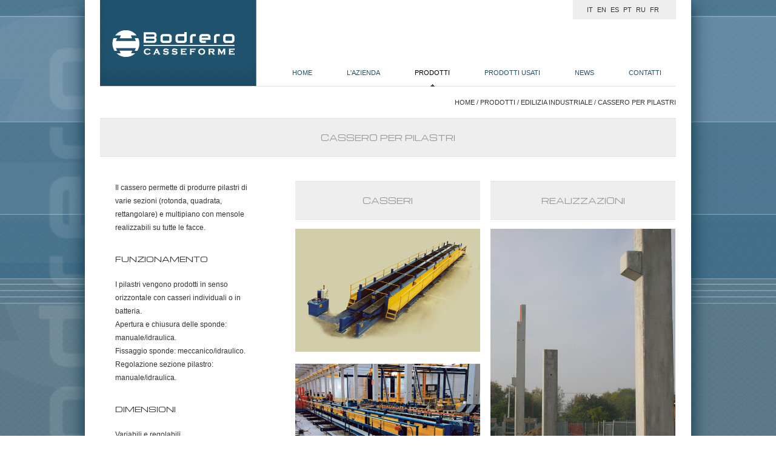

--- FILE ---
content_type: text/html; charset=UTF-8
request_url: https://bodrerocasseforme.com/it/cassero-pilastri.php
body_size: 3237
content:
<!DOCTYPE html PUBLIC "-//W3C//DTD XHTML 1.0 Transitional//EN" "http://www.w3.org/TR/xhtml1/DTD/xhtml1-transitional.dtd">
<html xmlns="http://www.w3.org/1999/xhtml">
<head>
<meta http-equiv="Content-Type" content="text/html; charset=UTF-8" />
<meta name="viewport" content="width=device-width, user-scalable=no, initial-scale=1.0, minimum-scale=1.0, maximum-scale=1.0">
<title>Cassero per pilastri | Bodrero Casseforme</title>
<meta name="description" content="Il cassero permette di produrre pilastri di varie sezioni (rotonda, quadrata, rettangolare) e multipiano con mensole realizzabili su tutte le facce." />
<link href="../css/stile.css" rel="stylesheet" type="text/css" />

<!--FUNCTION -->
<script src="../js/jquery-1.9.1.js"></script>
<script type="text/javascript" src="../js/functions.js"></script>
<!--END FUNCTION -->

</head>

<body>
<div id="bg-linee"></div>
<div id="bg-logo"></div>
<!--<div id="bg-ombra"></div> -->
<!--PAGINA -->
<div id="content"> 
  <!--HEADER -->
  <link type="text/css" rel="stylesheet" href="../css/openmenu.css" />
<script type="text/javascript" src="../js/openmenu.js"></script>
<script type="text/javascript">

			  $(function() {
				$('#menumobile').mmenu();
			  });


</script>
<div id="header">
  <div id="logo"><a href="index.php"><img src="../images/logo.png" width="258" height="142" alt="Bodrero Casseforme" /></a></div>

  <!--MENU -->
  <div id="menu">
    <ul>
      <li><a href="index.php" >HOME</a></li>
      <li><a href="chi-siamo.php" >L'AZIENDA</a></li>
      <li><a href="prodotti.php" class="in">PRODOTTI</a></li>
      <li><a href="prodotti-usati.php"  >PRODOTTI USATI</a></li>
      <li><a href="news.php" >NEWS</a></li>
      <li><a href="contatti.php" >CONTATTI</a></li>
      <div class="clear"></div>
    </ul>
  </div>
  <!--END MENU -->

  <!--MENU LINGUA -->
  <ul id="menu-lingua">
        <li><a href="../it/cassero-pilastri.php">IT</a></li>
    <li><a href="../en/cassero-pilastri.php">EN</a></li>
    <li><a href="../es/cassero-pilastri.php">ES</a></li>
    <li><a href="../pt/cassero-pilastri.php">PT</a></li>
    <li><a href="../ru/cassero-pilastri.php">RU</a></li>
    <li><a href="../fr/cassero-pilastri.php">FR</a></li>
    <div class="clear"></div>
  </ul>
  <!--END MENU LINGUA -->

  <div class="clear"></div>
</div>



<div class="headertop">
    <a class="icon-menu-mobile" href="#menumobile">Menu</a>
    <a class="logo_mobile" href="index.php"><img src="../images/ico/logo.png"  alt="Bodrero Casseforme" /></a>

</div>
<nav id="menumobile">

  <ul>
        <li><a href="index.php" >HOME</a></li>
        <li><a href="chi-siamo.php" >L'AZIENDA</a></li>
        <li><a href="prodotti.php" >PRODOTTI</a></li>
        <li><a href="prodotti-usati.php"  >PRODOTTI USATI</a></li>
        <li><a href="news.php" >NEWS</a></li>
        <li><a href="contatti.php" >CONTATTI</a></li>
        <li>
            	<span class="lingue_new">
                <a href="../it/cassero-pilastri.php">IT</a>
                <a href="../en/cassero-pilastri.php">EN</a>
                <a  href="../es/cassero-pilastri.php">ES</a>
               <a  href="../pt/cassero-pilastri.php">PT</a>
               <a  href="../ru/cassero-pilastri.php">RU</a>
                <a  href="../fr/cassero-pilastri.php">FR</a>
                </span>

        </li>
  </ul>

</nav>
  <!--END HEADER --> 


  <div id="bread"><a href="index.php">HOME</a>  /  <a href="prodotti.php">PRODOTTI</a> / <a href="prodotti.php">EDILIZIA INDUSTRIALE</a> /  CASSERO PER PILASTRI</div>
  
   <h1>CASSERO PER PILASTRI</h1>
   
   <div class="box01">
<div class="col">
<p class="testo-prodotti">Il cassero permette di produrre pilastri di varie sezioni (rotonda, quadrata, rettangolare) e multipiano con mensole realizzabili su tutte le facce. 
</p>

<div class="sottotitolo">FUNZIONAMENTO</div>

<p class="testo-prodotti" style="margin-top:20px;">
I pilastri vengono prodotti in senso orizzontale con casseri individuali o in batteria.<br />
Apertura e chiusura delle sponde: manuale/idraulica.<br />
Fissaggio sponde: meccanico/idraulico.<br />
Regolazione sezione pilastro: manuale/idraulica.
</p>

<div class="sottotitolo">DIMENSIONI</div>

<p class="testo-prodotti" style="margin-top:20px;">
Variabili e regolabili.<br />
Sezione pilastro: fino a 1,2X1,2 mt.
</p>
    
</div>
<!---->
   <div class="col">
   <h3 style="margin-bottom:15px;">CASSERI</h3>
  
  <div class="elenco-foto">
   <div class="area-hidden">
<img src="../images/prodotti/edilizia-industriale/pilastri/cassero01.jpg" />
<img src="../images/prodotti/edilizia-industriale/pilastri/cassero02.jpg" />
<img src="../images/prodotti/edilizia-industriale/pilastri/cassero03.jpg" />
<img src="../images/prodotti/edilizia-industriale/pilastri/cassero04.jpg" />
<img src="../images/prodotti/edilizia-industriale/pilastri/cassero05.jpg" />
<img src="../images/prodotti/edilizia-industriale/pilastri/cassero06.jpg" />
<img src="../images/prodotti/edilizia-industriale/pilastri/cassero07.jpg" />

</div>
<div class="open">ALTRE IMMAGINI</div>
<div class="close">CHIUDI</div>
</div> 

</div>
<!---->
<div class="col" style="margin:0;">
<h4 style="margin-bottom:15px;">REALIZZAZIONI</h4>
 <div class="elenco-foto">
   <div class="area-hidden">
<img src="../images/prodotti/edilizia-industriale/pilastri/real01.jpg" />
<img src="../images/prodotti/edilizia-industriale/pilastri/real02.jpg" />
<img src="../images/prodotti/edilizia-industriale/pilastri/real03.jpg" />
<img src="../images/prodotti/edilizia-industriale/pilastri/real04.jpg" />
</div>
<div class="open">ALTRE IMMAGINI</div>
<div class="close">CHIUDI</div>
</div>
 <h5>CONTATTI</h5>
   <div class="box-grey" style="margin-bottom:30px;">
  <p>
  Telefono: <span class="blu">+39 0171 944834</span><br />
  Email: <a href="mailto:info@bodrerocasseforme.com" class="blu">info@bodrerocasseforme.com</a>
  </p>
   </div>
</div>
   <div class="clear"></div>
   
     <h6>TUTTI I PRODOTTI</h6>
   <div class="cont_box">
	<div class="box_new">
    	<a href="prodotti.php">Edilizia <br> industriale</a>
    </div>
    
    <div class="box_new">
    	<a href="prodotti.php">Edilizia <br> stradale</a>
    </div>
    
    <div class="box_new">
    	<a href="prodotti.php">Edilizia <br> agricola</a>
    </div>
    
    <div class="box_new">
    	<a href="prodotti.php">Edilizia <br> civile</a>
    </div>
</div>


<div class="box01"> 
  
  <!---->
  <div class="box-appr">
    <div class="img-box"> <img src="../images/home/edilizia-industriale02.jpg"  class="img-roll"/>
      <div class="menu-box" > 
        
        <!--  <a href="pista-pannelli.php">pista pannelli <img src="../images/continua.png" width="3" height="5" /></a><br />
        <a href="cassero-pilastri.php">cassero pilastri <img src="../images/continua.png" width="3" height="5" /> </a><br />
        <a href="cassero-plinti.php">cassero plinti <img src="../images/continua.png" width="3" height="5" /></a><br />
        <a href="copertura-alare.php">copertura alare <img src="../images/continua.png" width="3" height="5" /></a><br />
        <a href="copertura-doppio-t.php">copertura doppio T <img src="../images/continua.png" width="3" height="5" /></a><br />
        <a href="copertura-trave-solaio.php">copertura trave solaio <img src="../images/continua.png" width="3" height="5" /></a><br />
        <a href="capriate.php">capriate <img src="../images/continua.png" width="3" height="5" /></a><br />
        <a href="travi-lineari.php">travi lineari <img src="../images/continua.png" width="3" height="5" /></a> --> 
        <a href="prodotti.php"><img src="../images/home/edilizia-industriale.jpg" /></a> </div>
    </div>
  </div>
  
  <!----> 
  <!---->
  <div class="box-appr" >
    <div class="img-box"> <img src="../images/home/edilizia-stradale02.jpg" class="img-roll" />
      <div class="menu-box"> 
        <!--<a href="cassero-per-canali.php">cassero per canali <img src="../images/continua.png" width="3" height="5" /></a><br />
        <a href="cassero-per-muri-controterra.php">cassero per muri controterra <img src="../images/continua.png" width="3" height="5" /> </a><br />
                <a href="cassero-per-tubi.php">cassero per tubi <img src="../images/continua.png" width="3" height="5" /> </a><br />
<a href="cassero-per-newjersey.php">cassero per new jersey <img src="../images/continua.png" width="3" height="5" /></a><br />
        <a href="cassero-per-predalles.php">cassero per predalles <img src="../images/continua.png" width="3" height="5" /></a><br />
          <a href="cassero-per-barriere-antirumore.php">cassero per barriere antirumore <img src="../images/continua.png" width="3" height="5" /></a><br />
        <a href="cassero-per-travi-da-ponte.php">cassero per travi da ponte <img src="../images/continua.png" width="3" height="5" /></a> <br /> --> 
        <a href="prodotti.php"><img src="../images/home/edilizia-stradale.jpg" /></a> </div>
    </div>
  </div>
  
  <!----> 
  
  <!---->
  <div class="box-appr">
    <div class="img-box"> <img src="../images/home/edilizia-agricola02.jpg" class="img-roll" />
      <div class="menu-box"> 
        
        <!--     	<a href="boomerang.php">boomerang <img src="../images/continua.png" width="3" height="5" /></a><br />
        <a href="box-divisori.php">box divisori <img src="../images/continua.png" width="3" height="5" /> </a><br />
        <a href="silos.php">silos <img src="../images/continua.png" width="3" height="5" /></a><br />
        <a href="cupolino.php">cupolino <img src="../images/continua.png" width="3" height="5" /></a><br />
                <a href="coppella.php">coppella <img src="../images/continua.png" width="3" height="5" /></a> --> 
        <a href="prodotti.php"><img src="../images/home/edilizia-agricola.jpg" /></a> </div>
    </div>
  </div>
  
  <!----> 
  
  <!---->
  <div class="box-appr" style="margin-right:0;" >
    <div class="img-box"> <img src="../images/home/edilizia-civile02.jpg" class="img-roll"  />
      <div class="menu-box"> 
        
        <!--    	<a href="cassero-per-cabine.php">cassero per cabine <img src="../images/continua.png" width="3" height="5" /></a><br />
        <a href="cassero-per-pannelli-in-batteria-verticale.php">cassero per pannelli in batteria verticale <img src="../images/continua.png" width="3" height="5" /> </a><br />
        <a href="cassero-per-contenitori.php">cassero per contenitori <img src="../images/continua.png" width="3" height="5" /></a><br />
<a href="cassero-per-scale.php">cassero per scale <img src="../images/continua.png" width="3" height="5" /></a> --> 
        <a href="prodotti.php"><img src="../images/home/edilizia-civile.jpg" /></a> </div>
    </div>
  </div>
  
  <!---->
  
  <div class="clear"> </div>
</div>


   
   </div>
   
   
  
   
   
  
  
   <!--FOOTER -->
  <div class="complexes_sideways" style="position: absolute; left: -1087px; top: -1241px;">
		Licensed Canadian Online Drugstore <a href="http://namely.online/men-health/">order cheap Cialis</a> temperature of hands and feet increase.
		Propecia for hair loss price qmobile <a href="http://inside-design.website/mens-health/">Buy Propecia</a>
		Allopurinol is bought and the treatment is started <a href="http://domaintoppers.com/allopurinol/">Allopurinol buy</a> swelling or hives are also rare but can occur.
		Cialis en internet ofrece protección completa <a href="http://sultandecor.com/es/">Comprar Cialis Generico</a>
		<a href="http://acquiste-rx.online" title="comprare cialis online">compra cialis</a>il potenziale acquirente sarà soddisfatto del nostro prodotto
	</div><div id="footer">
    
    	<div id="indirizzo">
        	Bodrero casseforme srl, via maestri del lavoro, 23 - 12022 busca (cn) ITALY <br />
            <span style="font-size:9px">P.IVA: 02654190046 | Codice REA: CN-225672<!-- | Capitale versato €. 25.823,00 --></span>
        </div>
        
        
        <div id="credits"><a href="http://www.up-studio.it" target="_blank">DESIGN UP!</a></div>
        
    </div>
    
    
<script>
  (function(i,s,o,g,r,a,m){i['GoogleAnalyticsObject']=r;i[r]=i[r]||function(){
  (i[r].q=i[r].q||[]).push(arguments)},i[r].l=1*new Date();a=s.createElement(o),
  m=s.getElementsByTagName(o)[0];a.async=1;a.src=g;m.parentNode.insertBefore(a,m)
  })(window,document,'script','//www.google-analytics.com/analytics.js','ga');

  ga('create', 'UA-51119878-3', 'bodrerocasseforme.com');
  ga('send', 'pageview');

</script>
  <!--END FOOTER --> 
  
</div>
<!--END PAGINA -->

</body>
</html>

--- FILE ---
content_type: text/css
request_url: https://bodrerocasseforme.com/css/stile.css
body_size: 2908
content:
/*GOOGLE FONTS*/
@import url(https://fonts.googleapis.com/css?family=Michroma);
/*END GOOGLE FONTS*/

/*GENERALI*/
* {
	margin:0;
	padding:0;
}
body {
	background:#FFF url(../images/bg-body.png);
	font-family:Verdana, Geneva, sans-serif;
	font-weight: 400;
	color:#333;
	font-size:12px;
	line-height:22px;
}
.clear {
	clear:both;
}
img {
	border:none;
}
b, strong {
	font-weight: 700;
}
a, a:link {
	text-decoration:none;
	color:#333;
}
a:hover {
	text-decoration:none;
	color:#1072c8;
}
/**/
/*END GENERALI*/


/*PAGINA*/
#content {
	position:relative;
	width:950px;
	padding:0 25px 0 25px;
	margin:0 auto;
	background:#fff;
	z-index:4;
	/**/
	-webkit-box-shadow: 0px 8px 28px rgba(12, 48, 67, 1);
	-moz-box-shadow:    0px 8px 28px rgba(12, 48, 67, 1);
	box-shadow:         0px 8px 28px rgba(12, 48, 67, 1);
}
#bg-linee {
	position:fixed;
	width:100%;
	z-index:2;
	top:0;
	left:0;
	height:520px;
	background:url(../images/bg-linee.png) repeat-x;
}
#bg-logo {
	position:fixed;
	width:648px;
	height:894px;
	z-index:3;
	top:0;
	left:50%;
	margin-left:-807px;
	background:url(../images/bg-logo.png) no-repeat;
}
#bg-ombra {
	position:fixed;
	width:100%;
	z-index:1;
	top:0;
	left:0;
	height:1000px;
	background:url(../images/bg-ombra.png) center top no-repeat;
}
#header {
	position:relative;
	border-bottom:1px solid #e1dfdf;
	display:block;
}
ul#menu-lingua {
	display:block;
	position:absolute;
	top:0;
	right:0px;
	width:130px;
	padding:5px 20px 5px 20px;
	background:#eee;
	list-style:none;
}
ul#menu-lingua li {
	float:left;
	margin:0 4px 0 3px;
}
ul#menu-lingua li a {
	color:#333;
	font-size: 11px;
}
ul#menu-lingua li a:hover, ul#menu-lingua li a.in {
	color:#1f4f67;
}
/*END PAGINA*/
#menu {
	position:absolute;
	bottom:11px;
	left:260px;
}
#menu ul {
	list-style:none;
}
#menu ul li {
	float:left;
	margin-left:57px;
}
#menu ul li a {
	padding:0 0 17px 0;
	color:#1f4f67;
	font-size: 11px;
}
#menu ul li a:hover, #menu ul li a.in {
	color:#000;
	background:url(../images/menu-hover.png) center bottom no-repeat;
}
/**/
#center-img {
	position:relative;
	margin:20px 0 25px 0;
	width:950px;
	height:360px;
	overflow:hidden;
	background:#eee;
}
#center-img img {
	position:absolute;
	top:0;
	width:950px;
	height:360px;
	z-index:1;
	/**/
	opacity:0;
	filter:alpha(opacity=0);
}
#menu-img {
	position:relative;
	margin-bottom:25px;
	text-align:center;
	padding-left:320px;
}
#menu-img ul {
	list-style:none;
}
#menu-img ul li {
	display:block;
	width:60px;
	height:7px;
	background:#ccc;
	float:left;
	margin-right:3px;
}
#menu-img ul li.select {
	background:#20526d;
}
/**/
h1, h2, h3, h4, h5, h6, h7{
	position:relative;
	text-align:center;
	font-family: 'Michroma', sans-serif;
	padding:20px 0 20px 0;
	border-top:1px solid #e1dfdf;
	border-bottom:1px solid #e1dfdf;
	background:#eee;
	text-transform:uppercase;
	font-size:13px;
	font-weight:normal;
	color:#999;
}
/**/
.box01 {
	position:relative;
	margin:40px 0 40px 0;
}


.img-big {
	padding:25px 0 25px 0;
	border-top:1px solid #e1dfdf;
	border-bottom:1px solid #e1dfdf;
	overflow:hidden;
}
.box-appr {
	float:left;
	border:1px solid #e1dfdf;
	padding:15px;
	width:198px;
	margin-right:10px;
}
.titolo-box {
	text-align:center;
	text-transform:uppercase;
	font-size:11px;
	font-family: 'Michroma', sans-serif;
	margin:0 0 15px 0;
}
.img-box {
	position:relative;
	width:198px;
	height:175px;
	overflow:hidden;
	background: url(../images/bg-body.png);
}
.img-box img.img-roll {
	position:absolute;
	top:0px;
	left:0px;
	width:198px;
}
.menu-box {
	position:absolute;
	top:175px;
	left:0;
	
	height:175px;
	width:198px;
	text-align:left;
	background: url(../images/bg-body.png);
}
.menu-box a {
	color:#fff;
	font-size:9px;
	line-height:15px;
	letter-spacing:0px;
	text-transform:uppercase;
}
.menu-box a:hover {
	color:#ccc;
}
.box-grey {
	position:relative;
	padding:25px 0 25px 0;
	background:#f7f7f7;
	border-bottom:1px solid #e1dfdf;
}
.col-sx-little {
	float:left;
	width:305px;
	margin-right:35px;
}
.col-dx-big {
	float:left;
	width:610px;
}
.img-little {
	margin:0 0 0 25px;
	width:280px;
	overflow:hidden;
}
p {
	text-align:left;
	padding:0 35px 0 25px;
}
.sottotitolo {
	font-family: 'Michroma', sans-serif;
	font-size:12px;
	margin-bottom:10px;
	text-transform:uppercase;
	padding:0 25px 0 25px;
}
a.continua {
	display:block;
	margin-top:10px;
	color:#4b7f9d;
	text-transform:uppercase;
	font-size:11px;
	background:url(../images/continua.png) right center no-repeat;
	width:140px;
}
.col-sx-big {
	float:left;
	width:610px;
	margin-right:35px;
	
}
.col-dx-little {
	float:left;
	width:305px;
	overflow:hidden;
}
.col-dx-little2 {
	float:right;
	width:305px;
}
a.download {
	position:relative;
	display:block;
	margin:15px 25px 15px 25px;
	padding:15px;
	padding-right:30px;
	background: url(../images/icon-pdf.png) #fff no-repeat center right;
	border:1px solid #e1dfdf;
	color:#333;
}
a.download:hover {
	color:#4b7f9d;
}
p.data {
	color:#4b7f9d;
	text-transform:uppercase;
	margin-top:25px;
}
#bread {
	position:relative;
	text-align:right;
	padding:15px 0;
	font-size:11px;
	text-transform:uppercase;
}
#bread a {
	color:#333;
}
#bread a:hover {
	color:#4b7f9d;
}
.elenco-foto {
	margin-bottom: 30px;
	overflow:hidden;
}
.elenco-foto img {
	margin-bottom:20px;
	/*height:220px;*/
	width:305px;
	opacity:0;
	filter: alpha(opacity=0);
}
.elenco-foto .area-hidden {
	text-align:center;	
}
p.testo-principale {
	padding-bottom:60px;
}
.blu, a.blu {
	color:#4b7f9d;
}
a.blu:hover {
	color:#000;
}
/**/

.menu-prodotti a {
	display:block;
	color:#4b7f9d;
	text-transform:uppercase;
	font-size:11px;
	padding:2px 0 2px 25px;
}
.menu-prodotti a:hover {
	color:#000;
}
.col {
	float:left;
	width:305px;
	margin-right:17px;
	/*padding-bottom:30px;*/
}
p.testo-prodotti {
	padding-bottom:30px;	
}
/*FOOTER*/
#footer {
	position:relative;
	padding:40px 0 40px 25px;
	color:#333;
	text-transform:uppercase;
	font-size: 11px;
	border-top:1px solid #e1dfdf;
	margin:20px 0 0px 0;
}
#footer a {
	color:#333;
}
#footer a:hover {
	color:#1072c8;
}
#indirizzo {
	position:relative;
}
#piva {
	position:absolute;
	width:300px;
	text-align:center;
	top:40px;
	left:50%;
	margin-left:-150px;
}
#credits {
	position:absolute;
	right:25px;
	top:40px;
}
/*END FOOTER*/
#loader {
	position:absolute;
	top:50%;
	left:50%;
	margin-top:-17px;
	margin-left:-17px;
	width:34px;
	height:34px;
	background:url(../images/ajax-loader.gif) no-repeat;
}
/**/
.area-hidden {
	overflow:hidden;
	
}
.open {
	position:relative;
	width:305px;
	background:url(../images/open.png) bottom no-repeat;
	padding:15px 0 20px 0;
	font-size:11px;
	text-align:center;
	cursor:pointer;
	color:#6d8b9b;	
	display:none;
}
.close {
	position:relative;
	width:305px;
	background:url(../images/close.png) top no-repeat;
	padding:25px 0 10px 0;
	font-size:11px;
	text-align:center;
	cursor:pointer;
	color:#6d8b9b;	
	display:none;
}
.boxs {
	width:450px;
	float:left;
	position:relative;
	height:380px;	
}

.boxs:nth-child(2n){
	float:right;
	height:380px;
}

#menumobile {
	visibility: hidden;
}

#menumobile.mm-menu.mm-offcanvas {
	visibility: visible;
	background:#20536e;
}
.mm-title { display:none}
.mm-menu.mm-offcanvas {
	display: none;
}
.headertop { 
	display:none;
}
.catalogo {
	height:150px;
}
.catalogo a {
	height:150px;
	margin-top:0;
}
.catalogo a img{
	width:109px;
	height:auto;
}
.catalogo a:first-child {
	margin-left:36px;
}
.catalogo a:last-child {
	margin-left:15px;
}
.cont_box {
	display:none;
}
.box_new {
	display:inline-block;
	background:#20536e;
	color:#FFF;
	width:48%;
	margin-right:2%;
	vertical-align: top;
	margin-top:3%;
	min-height: 100px;
	-webkit-transition: all 0.3s;
	-moz-transition: all 0.3s;
	transition: all 0.3s;
	
}
.box_new:hover {
	cursor:pointer;
	background:#193f53;
	
}


.box_new a {
	padding:20%;
	color:#fff;
	font-size:15px;
	font-family: 'Michroma', sans-serif;
	display: block;
    text-align: center;
    
    vertical-align: top;
	text-transform:uppercase;

}
.box_new:nth-child(2n+0) {
	margin-right:0;
	margin-left:1%;
	width:48%;
}
@media only screen and (min-width: 100px) and (max-width:1000px) {
#bread{
	text-align:left;
	}
	.cont_box {
		display:block;
		}
.box-appr {
	display:none;
	}
#content {
	width:80%;
	padding:0 10%;
}
#center-img {
    width:100%;
	padding:0;
    height: 360px;
	margin-top: 53px;
   
}
#center-img img {
	width:auto;
}
#menu-img {
    padding-left: 15%; 
}
#menu ul li {
    margin-left: 20px;
}


.box-appr {
    float: left;
    border: 1px solid #e1dfdf;
    padding: 15px;
    
    margin-right: 0px; 
	margin-left: 10px; 
    margin-bottom: 10px;
}

.col-sx-big {
	float: none; 
	width: 100%;
	margin-right: 0; 
	margin-bottom: 25px;
	margin-top: 25px;
}
.col-dx-little {
	float: none;
	width: 100%;
}
#credits {
    position: relative; 
 	right: 0; 
 	top: 0; 
}
#footer {
    padding: 40px 0 40px 0;
}


		
.col-dx-little {
	
	overflow:hidden;
}
		
.col-dx-big {
	float: none;
	
	width: 100%;
	padding: 0;
}
		.col-sx-little {
			float: none;
			width: 90%;
			margin: 5%;
			overflow: hidden;
		}
		.img-little {
			margin: 0;
			width: 100%;
			overflow: hidden;
		}
		p {
			text-align: justify;
			padding: 0;
		}
		.boxs {
			width: 100%;
			height:auto
			
			
		}
		.boxs:nth-child(2n){
			height:auto;
		}
		.col {
			float: left;
			width: 100%;
			margin-right: 0px;
			/* padding-bottom: 30px; */
		}
		.col-dx-little2 {
			width: 100%;
		}
		.menu-prodotti a {
			padding: 0px;
		}
		#filtro_content {
			padding: 0 25px;
			background:#f7f7f7;
		
		}
		
		.sottotitolo {
			padding:0;
		}
		.elenco-foto {
			padding-top:25px;
		}
		
		.box-grey {
			padding:25px;
		}
		#filtro_content .box-grey {
			padding:25px 0 !important;
		}
		p.testo-principale {
			padding-bottom: 0px; 
		}	
		
		
	@media only screen  and (max-width:960px) {	
		.elenco-foto img {
			
			width: 100%;
			
		}
		#header { display:none}
		#bg-logo {
			display:none;
		
		}
		#content {
			padding:10% 10% 0 10%;
		}
		.headertop { 
			display:block;
			position:fixed;
			z-index:200;
			top:0;
			left:0;
			width:100%;
			background:#20536e;
			border-bottom:1px solid #20536e;
			
		}
		ul#menu-lingua {
			padding: 15px 20px 15px 20px;
			background: #20536e;
		}
		ul#menu-lingua li a {
    		color: #FFF;
		}
		ul#menu-lingua li a:hover {
			color:#F0F0F0;
		}
		a.icon-menu-mobile {
			display: inline-block;
			width: 50px;
			margin: 5px;
			text-align: center;
			color: #fff;
			font-size: 14pt;
			font-style: italic;
			padding: 10px 0;
			text-indent: 9999px;
			background: url(../images/ico/menu.png) no-repeat center center;
			background-size: 50% auto;
			-webkit-transition: 0.3s;
			transition: 0.3s;
			font-weight: 300;
			-webkit-border-radius: 5px;
			-moz-border-radius: 5px;
			border-radius: 5px;
		}
		.logo_mobile img {
			position:absolute;
			width:150px;
			height:auto;
			top:20%;
			left:50%;
			margin-left:-75px;
			
		
		}
		.header { display:none;}
		.logo img{
			width: 150px;
			top: 10%;
			margin-left: -75px;
		}
		
		.col-dx-big {
			float: none;
			
			width: 100%;
			padding: 0;
		}
		
		.col-sx-little {
			float: none;
			width: 100%;
			margin: 0;
			overflow: hidden;
			
		}
		.img-little {
			margin: 0;
			width: 100%;
			margin: 0 ;
			overflow: hidden;
		}
		.sottotitolo {
			padding:0;
		}
		.elenco-foto {
			padding-top:25px;
		}
		
		
		
		
		
	}
	
	@media only screen and (max-width:600px) {
		
		.box_new {
			display:block;
			width:100%;
			margin-right:0;
			margin-left:0;
			
		}
		.box_new:nth-child(2n+0) {
				margin-right:0;
				margin-left:0;
				width:100%;
				
			}
		
		#bread {
			padding: 50px 0 25px 0;
		}
		.catalogo a img{
			width:75px;
			height:auto;
		}
		.catalogo a:first-child {
			margin-left:15px;
		}
		.catalogo a:last-child {
			margin-left:15px;
		}
		
		
		.box-appr {
			 margin-left: 0px; 
			
		}
		#center-img {
			height: 250px;
		}
		
		
		#menu-img ul li {
			width:40px;
		}
		
		.box-grey iframe {
			height:200px;
			
			}
		

	}
}




--- FILE ---
content_type: text/plain
request_url: https://www.google-analytics.com/j/collect?v=1&_v=j102&a=1954537968&t=pageview&_s=1&dl=https%3A%2F%2Fbodrerocasseforme.com%2Fit%2Fcassero-pilastri.php&ul=en-us%40posix&dt=Cassero%20per%20pilastri%20%7C%20Bodrero%20Casseforme&sr=1280x720&vp=1280x720&_u=IEBAAAABAAAAACAAI~&jid=1881114826&gjid=1772996059&cid=1708461290.1769166521&tid=UA-51119878-3&_gid=1778207552.1769166521&_r=1&_slc=1&z=1572273704
body_size: -453
content:
2,cG-M49B9DGB03

--- FILE ---
content_type: text/javascript
request_url: https://bodrerocasseforme.com/js/functions.js
body_size: 828
content:
$(document).ready(function(){	

//alert(window.location.href);
	pagina = window.location.href;
	var fields = pagina.split("#");
	var parametro = fields[1];
	//alert(parametro)
	if (parametro == undefined) {} else {
		filtri(parametro);
	}

/////////////////////////////////
$(".box-appr").hover(
function(){
	$(this).find(".img-roll").stop().animate({"top":-175},500);
	$(this).find(".menu-box").stop().animate({"top":0},500);
},
function(){
	$(this).find(".img-roll").stop().animate({"top":0},500);
	$(this).find(".menu-box").stop().animate({"top":175},500);
});


////
$(".open").click(function(){
	area = $(this).parent().find(".area-hidden");
	op = $(this);
	cl = $(this).parent().find(".close");
	
	sum=0;
	area.find("img").each( function(){ sum += $(this).height()+30; });
	
	area.stop().animate({"height":sum},700,function(){op.hide();cl.show();});
	
	
});

$(".close").click(function(){
	area =  $(this).parent().find(".area-hidden");
	op = $(this).parent().find(".open");
	cl = $(this);
	
	hAreaClose = area.find("img:eq(0)").height()+area.find("img:eq(1)").height()+30;
	
	
	
	area.stop().animate({"height":hAreaClose},700,function(){cl.hide();op.show();});
	
	
});


}); 


$(window).load(function(){
/////////////////////////////////
resizeImgPage();
$(".elenco-foto").each(function() {

  numImg = $(this).find("img").length;
  
  if (numImg==0) {
	  $(this).prev("h3, h4").hide();
	  $(this).hide();
  }
  if (numImg>2) {
	  $(this).find(".open").show();
  }
  
  hArea = $(this).find(".area-hidden").height();
  hAreaClose = $(this).find("img:eq(0)").height()+$(this).find("img:eq(1)").height()+30;
  
 $(this).find(".area-hidden").css({"height":hAreaClose});
  
});

$(".elenco-foto img").animate({"opacity":1},400);

/////////////////////////////////
});


$(window).resize(function(){	
ww = $(window).width();
wh = $(window).height();

	resizeImgPage();

});

/* funzione per il filtro sui prodotti usati*/

function filtri(valore) {
		 var href = $(location).attr('href');
		 
		 lingua = "en";
   		 n = href.indexOf("/it/");
		 if (n > 0) {
		 	lingua = "it";
		 }
		 
		 n = href.indexOf("/en/");
		 if (n > 0) {
		 	lingua = "en";
		 }
		 
		 n = href.indexOf("/es/");
		 if (n > 0) {
		 	lingua = "es";
		 }
		 
		 n = href.indexOf("/pt/");
		 if (n > 0) {
		 	lingua = "es";
		 }
		 
		//alert(valore);
		/* ora aggiungo anche l'ajax per la chiamata */
		/* aggiorno il content dei prodotti*/
		$.ajax({
			url: "../ajax/filtro_it.php?id="+valore+"&lingua="+lingua,
			cache: true
		})
		.done(function(html) {
			$("#filtro_content").html(html);
		});
		
		/* aggiorno il titolo della categoria*/
		$.ajax({
			url: "../ajax/titolo.php?id="+valore+"&lingua="+lingua,
			cache: true
		})
		.done(function(html) {
			$("#titolo_cat").html(html);
		});
		
		
		
	
}


function resizeImgPage() {
		ww = $(".box-grey").width();
		wh = $(window).height();
		$("iframe").height(ww/1.467);
		$("#center-img").height(ww/2.1);
		$("#center-img img").height(ww/2.1);
		
		
	
}